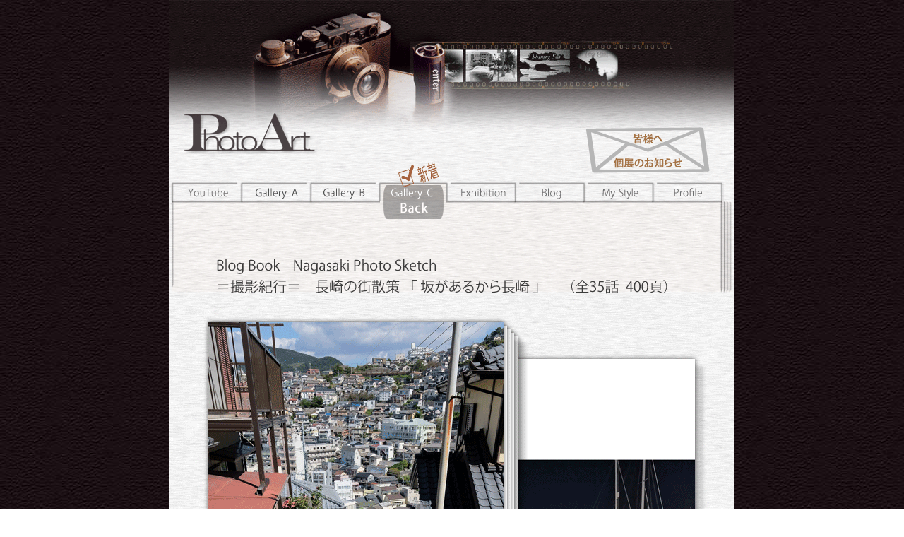

--- FILE ---
content_type: text/html
request_url: http://www.photoartplan.com/photo/sight_index/blogbook_nagasaki.html
body_size: 5022
content:
<html>
<head>
<title>撮影紀行「坂があるから長崎」長崎の街散策</title>

<META NAME="Author" CONTENT="牧瀬英喜，まきせひでき,Hideki Makise，フォトアート、PhotoArt Plan">
 <META NAME="KeyWords" CONTENT="長崎、長崎市、街、坂、和華蘭、和華蘭文化、卓袱料理、花月、丸山、愛八、古賀十二郎、長崎学、暗渠、埋め立て、オランダ坂、大浦天主堂、祈念坂、どんどん坂、写真，モノクロ、モノクロ写真、モノクロフォト、モノクローム、白黒写真、monochrome、パステルフォト、Pastel Photo、写真展示，ギャラリー、Gallery、写真展、個展、Exhibition、ブログ、Blog、流儀、雑感、My Style、プロフィール、、パリ、巴里、巴里の空の下、Paris,Sous Le Ciel de Paris、セーヌの恋人達、巴里の空、セーヌ河岸、セーヌ左岸、セーヌの夜、雨の巴里、パリジェンヌ、モンマルトル、佐世保、トンネル横丁、三浦町教会、韓国、韓国伝統美への旅、河回村、ハフェマウル、安東市、韓屋、ハノク、両班、ヤンバン、儒教、プッチョン、北村、香港、京都、祇園、台湾、モンパリ、天神、福岡天神、福岡赤煉瓦文化館、NHKギャラリー、アクロス福岡、日仏学館、バックアップ、デュアルディスプレー、Hawaii,ハワイ，North Shore，ノースショア,ビーチ，青空，サーフィン，ラオス，ルアンプラバーン,ルアンパバーン，托鉢，喜捨，メコン，豊かさ,ベトナム鉄道,ＶＮＲ,ロンビエン鉄橋,ロンビエン駅,ハノイ駅,ザーラム駅、長崎、教会群、世界遺産">
   <META NAME="Classification" CONTENT="芸術，写真、グラフィック、アート">
   <META NAME="Description" CONTENT="モノクロフォト、カラーフォト、パステルフォト、撮影紀行の作品の展示。撮影紀行「ベト鉄沿線模様」ロンビエン橋、パリのモノクロ写真やパステルフォト（写真を素材にデジタル処理したパステル画風作品）、撮影紀行、「韓国伝統美への旅」、香港、台湾などの海外旅写真、旅紀行、ベトナム鉄道、福岡地元のスナップ写真などを展示。
Gallery A:パリのモノクロ写真、唐津くんち、新宿駅西口思い出横丁、佐世保トンネル横丁、佐世保三浦町教会、Gallery B:福岡県立美術館での個展「『祈りと微笑み」の地　ラオス・ルアンプラバーン、福岡市美術館での個展「ベトナムスケッチ『黄色の街』ホイアン、旅紀行「韓国伝統美への旅・河回村」、阿蘇朝霧風景、「白馬」、阿蘇雲海風景、香港、台湾、京都祇園、Gallery C:撮影紀行「坂があるから長崎」長崎の街散策、ほろ酔い列車の旅、撮影紀行、写真集、書籍頒布、BOOK Collection、ブログブック、旅紀行、パステルフォト　モンパリ、京都、福岡天神、赤煉瓦文化館、Exhibition:写真展のご案内、My Style:私の流儀、雑感">





<meta http-equiv="Content-Type" content="text/html; charset=shift_jis">
</head>
<body leftmargin="0" topmargin="0" marginwidth="0" marginheight="0" 


background="images/Img_bg.jpg">
<center>


<!-- ImageReady Slices (blogbook_nagasaki.psd) -->
<table id="Table_01" width="800" height="1531" border="0" cellpadding="0" cellspacing="0">
	<tr>
		<td>
			<img src="images/blogbook_nagasaki_01.gif" width="800" height="418" border="0" alt="" usemap="#blogbook_nagasaki_01_Map"></td>
	</tr>
	<tr>
		<td>
			<img src="images/blogbook_nagasaki_02.gif" width="800" height="735" alt=""></td>
	</tr>
	<tr>
		<td>
			<img src="images/blogbook_nagasaki_03.gif" width="800" height="378" border="0" alt="" usemap="#blogbook_nagasaki_03_Map"></td>
	</tr>
</table>
<map name="blogbook_nagasaki_01_Map">
<area shape="rect" alt=""Gallery C"へもどる" coords="303,262,387,309" href="gallery_c.html" target="_self">
<area shape="rect" alt="PhotoArt's HomePage  Top" coords="21,160,205,213" href="../index.html">
<area shape="rect" alt="牧瀬英喜　個展のお知らせ" coords="589,180,764,244" href="exhibition/exhibition.html">
<area shape="rect" alt="" coords="690,259,782,284" href="profile/profile.html">
<area shape="rect" alt="" coords="591,259,685,285" href="mystyle/mystyle.html">
<area shape="rect" alt="PhotoArt Homepage　フォトアートのホームページ" coords="202,259,294,285" href="gallery_b.html">
<area shape="rect" alt="PhotoArt Homepage　フォトアートのホームページ" coords="100,259,196,285" href="sight_index.html">
<area shape="rect" alt="" coords="400,260,489,285" href="exhibition/exhibition.html">
<area shape="rect" alt="PhotoArt Homepage　フォトアートのホームページ" coords="495,259,586,285" href="http://myfilter.exblog.jp/"  target="_self">
<area shape="rect" alt="YouTube PhotoArt's Channel" coords="3,260,97,285" href="https://www.youtube.com/user/PhotoArtPlanning" target="_blank">
</map>
<map name="blogbook_nagasaki_03_Map">
<area shape="rect" alt="NagasakiSketch 33-35" coords="652,113,757,248" href="bookdata/blogbook_nagasakiwalk_5-5.pdf" target="_blank">
<area shape="rect" alt="NagasakiSketch 21-32" coords="530,114,635,249" href="bookdata/blogbook_nagasakiwalk_5-4.pdf" target="_blank">
<area shape="rect" alt="NagasakiSketch 15-20" coords="410,115,515,250" href="bookdata/blogbook_nagasakiwalk_5-3.pdf" target="_blank">
<area shape="rect" alt="NagasakiSketch 7-14" coords="289,115,394,250" href="bookdata/blogbook_nagasakiwalk_5-2.pdf" target="_blank">
<area shape="rect" alt="NagasakiSketch 1-6" coords="169,113,274,248" href="bookdata/blogbook_nagasakiwalk_5-1.pdf" target="_blank">
<area shape="rect" alt="NagasakiSketch" coords="48,113,153,248" href="bookdata/blogbook_nagasakiwalk_all.pdf" target="_blank">
</map>
<!-- End ImageReady Slices -->
</body>
</html>